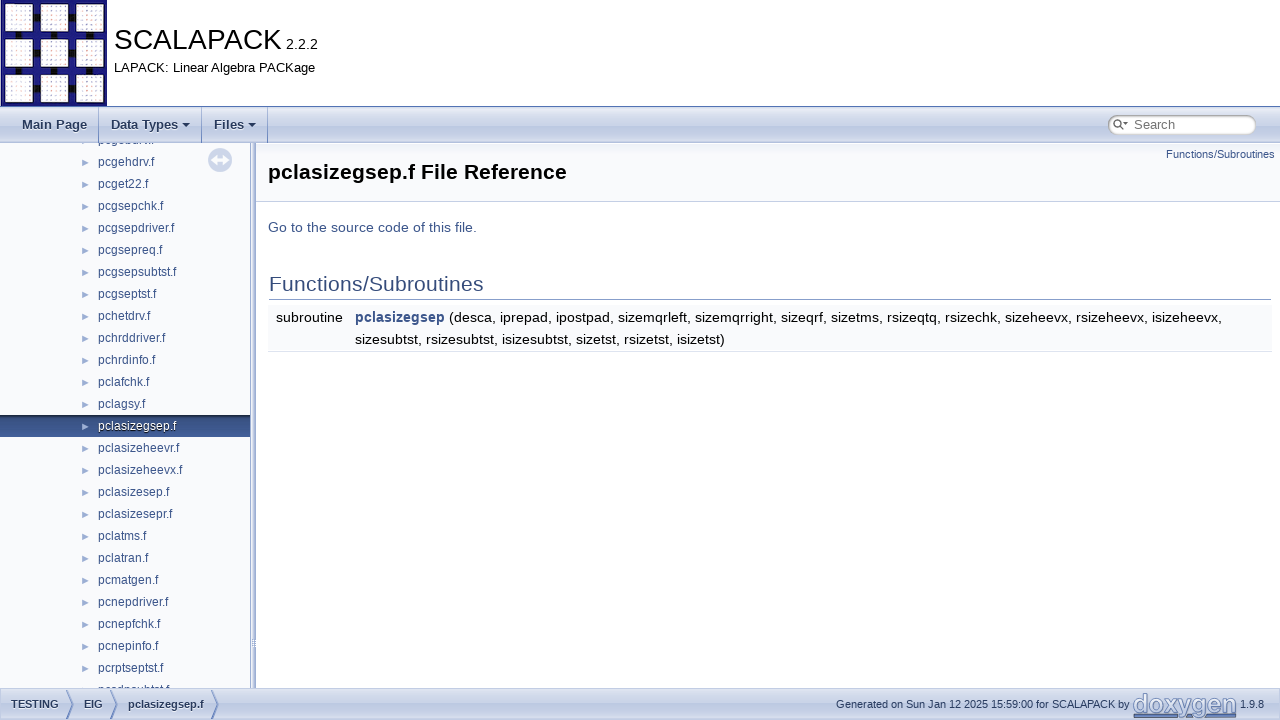

--- FILE ---
content_type: application/javascript
request_url: https://www.netlib.org/scalapack/explore-html/navtreedata.js
body_size: 4910
content:
/*
 @licstart  The following is the entire license notice for the JavaScript code in this file.

 The MIT License (MIT)

 Copyright (C) 1997-2020 by Dimitri van Heesch

 Permission is hereby granted, free of charge, to any person obtaining a copy of this software
 and associated documentation files (the "Software"), to deal in the Software without restriction,
 including without limitation the rights to use, copy, modify, merge, publish, distribute,
 sublicense, and/or sell copies of the Software, and to permit persons to whom the Software is
 furnished to do so, subject to the following conditions:

 The above copyright notice and this permission notice shall be included in all copies or
 substantial portions of the Software.

 THE SOFTWARE IS PROVIDED "AS IS", WITHOUT WARRANTY OF ANY KIND, EXPRESS OR IMPLIED, INCLUDING
 BUT NOT LIMITED TO THE WARRANTIES OF MERCHANTABILITY, FITNESS FOR A PARTICULAR PURPOSE AND
 NONINFRINGEMENT. IN NO EVENT SHALL THE AUTHORS OR COPYRIGHT HOLDERS BE LIABLE FOR ANY CLAIM,
 DAMAGES OR OTHER LIABILITY, WHETHER IN AN ACTION OF CONTRACT, TORT OR OTHERWISE, ARISING FROM,
 OUT OF OR IN CONNECTION WITH THE SOFTWARE OR THE USE OR OTHER DEALINGS IN THE SOFTWARE.

 @licend  The above is the entire license notice for the JavaScript code in this file
*/
var NAVTREE =
[
  [ "SCALAPACK", "index.html", [
    [ "Data Types", "annotated.html", [
      [ "Data Types List", "annotated.html", "annotated_dup" ],
      [ "Data Type Index", "classes.html", null ],
      [ "Data Fields", "functions.html", [
        [ "All", "functions.html", null ],
        [ "Variables", "functions_vars.html", null ]
      ] ]
    ] ],
    [ "Files", "files.html", [
      [ "File List", "files.html", "files_dup" ],
      [ "File Members", "globals.html", [
        [ "All", "globals.html", "globals_dup" ],
        [ "Functions/Subroutines", "globals_func.html", "globals_func" ],
        [ "Variables", "globals_vars.html", null ],
        [ "Typedefs", "globals_type.html", null ],
        [ "Macros", "globals_defs.html", "globals_defs" ]
      ] ]
    ] ]
  ] ]
];

var NAVTREEINDEX =
[
"annotated.html",
"d0/d71/pcblas1tst_8f_aa5027d96d0bfca75d5b3e0afbd24b793.html#aa5027d96d0bfca75d5b3e0afbd24b793",
"d0/df5/strmvt_8f.html",
"d1/d1a/_p_bpblas_8h_ac19069355d382441da72123d2517f03f.html#ac19069355d382441da72123d2517f03f",
"d1/d5e/_p_b___cptrmm_a_b_8c_aedb4a41753acbf6942316b9d8051e949.html#aedb4a41753acbf6942316b9d8051e949",
"d1/db1/pdrptseptst_8f_source.html",
"d2/d68/igebs2d___8c_source.html",
"d2/de8/psqrdriver_8f_a06bb1ddcec0b9e2b62e61414a0fa411b.html#a06bb1ddcec0b9e2b62e61414a0fa411b",
"d3/d6c/pdsyevr_8f_source.html",
"d4/d06/_p_b___c_v_mpack_8c_a5565514f3bc1d284e88694d9b5400b60.html#a5565514f3bc1d284e88694d9b5400b60",
"d4/d5d/pcgemrdrv_8c_a69dc1f8c661a7b2e8521a06791e47d4e.html#a69dc1f8c661a7b2e8521a06791e47d4e",
"d4/dad/pcgemr_8c_a87d71404e8679a595e0edc2627339485.html#a87d71404e8679a595e0edc2627339485",
"d5/d3f/pclsinfo_8f_source.html",
"d5/dbc/pztrmr_8c_afac9b7a1336c42b225096ffe54e6ab9e.html#afac9b7a1336c42b225096ffe54e6ab9e",
"d6/d01/_e_i_g_2pzmatgen_8f_a0c78d9f7b4cf76581c9a77fa2e58a674.html#a0c78d9f7b4cf76581c9a77fa2e58a674",
"d6/d8c/_bdef_8h_acda1c7d5b2b76fad4d0dbb89942c7525.html#acda1c7d5b2b76fad4d0dbb89942c7525",
"d7/d31/_p_b___cabort_8c_source.html",
"d7/d9a/pcptdriver_8f.html",
"d8/d50/pgemraux_8c_afecb1dfe8daa6ba2736501a0e31963db.html#afecb1dfe8daa6ba2736501a0e31963db",
"d9/d06/pdtrmm___8c_source.html",
"d9/da1/dlamov_8c_a587e21dda1f72be700a6206023ad681b.html#a587e21dda1f72be700a6206023ad681b",
"da/d28/_p_btools_8h_a0350b1bfe2e6dec97401efa3b658fe66.html#a0350b1bfe2e6dec97401efa3b658fe66",
"da/d28/_p_btools_8h_aba77cf1f4bde89e06769528fc6d35ab2.html#aba77cf1f4bde89e06769528fc6d35ab2",
"da/d4c/psblastst_8f_a8b38bb0b4d4336608d73053b1b50bd42.html#a8b38bb0b4d4336608d73053b1b50bd42",
"da/d92/_p_bblas_8h_a61499dbeb794f40aba4659414d3ec329.html#a61499dbeb794f40aba4659414d3ec329",
"da/db5/pigemr_8c_a8ea996ab6ff614449fe01ee82306b281.html#a8ea996ab6ff614449fe01ee82306b281",
"db/d70/pdgeqlf_8f_a533a6eb2ad32b74a36cd59ea4646d962.html#a533a6eb2ad32b74a36cd59ea4646d962",
"db/de8/_b_i___hyp_b_s_8c.html",
"dc/d62/pzlasizesepr_8f_a7508619605dabe31dc85dea213e3f317.html#a7508619605dabe31dc85dea213e3f317",
"dd/d0b/itrsd2d___8c_a5fefb3c51ee5449eac56220028d41e83.html#a5fefb3c51ee5449eac56220028d41e83",
"dd/da7/psgemr2_8c_a11a51c06606a66f2616b2e115fa97acf.html#a11a51c06606a66f2616b2e115fa97acf",
"dd/ddb/blacstest_8f_a9b535c81bf2b31c62724187657461293.html#a9b535c81bf2b31c62724187657461293",
"de/d4a/_b_i__svvamx_8c_aa984a51530a8637dc4be015ee70044b0.html#aa984a51530a8637dc4be015ee70044b0",
"de/da8/pmpim2_8f.html",
"df/d38/pzlange_8f_ac63952aa8633bf558144b5bb5fbb9cab.html#ac63952aa8633bf558144b5bb5fbb9cab",
"df/d96/pzrow2col_8f_source.html",
"df/dee/tools_8f_a8ddbb2526bcd5eb84122b17c8f5d87e6.html#a8ddbb2526bcd5eb84122b17c8f5d87e6"
];

var SYNCONMSG = 'click to disable panel synchronisation';
var SYNCOFFMSG = 'click to enable panel synchronisation';

--- FILE ---
content_type: application/javascript
request_url: https://www.netlib.org/scalapack/explore-html/d8/dd9/pclasizegsep_8f.js
body_size: 46
content:
var pclasizegsep_8f =
[
    [ "pclasizegsep", "d8/dd9/pclasizegsep_8f_a0b8dcf5ae53469caccbc07845daf6bb8.html#a0b8dcf5ae53469caccbc07845daf6bb8", null ]
];

--- FILE ---
content_type: application/javascript
request_url: https://www.netlib.org/scalapack/explore-html/dir_0426aa5cd18eb8574f107b32e286a348.js
body_size: 138
content:
var dir_0426aa5cd18eb8574f107b32e286a348 =
[
    [ "EIG", "dir_8672f53a1747e66cb46f8ddf31800d3c.html", "dir_8672f53a1747e66cb46f8ddf31800d3c" ],
    [ "LIN", "dir_48f30c8c7290e02ab87088782717b533.html", "dir_48f30c8c7290e02ab87088782717b533" ]
];

--- FILE ---
content_type: application/javascript
request_url: https://www.netlib.org/scalapack/explore-html/navtreeindex18.js
body_size: 17196
content:
var NAVTREEINDEX18 =
{
"d8/d50/pgemraux_8c_afecb1dfe8daa6ba2736501a0e31963db.html#afecb1dfe8daa6ba2736501a0e31963db":[1,0,3,0,8,10],
"d8/d50/pgemraux_8c_affd849cfbb0c3d018f7d863e82954f67.html#affd849cfbb0c3d018f7d863e82954f67":[1,0,3,0,8,46],
"d8/d50/pgemraux_8c_source.html":[1,0,3,0,8],
"d8/d50/pzlamr1d_8f.html":[1,0,4,576],
"d8/d50/pzlamr1d_8f_a784248f2dbed062f7ce3101d340adba4.html#a784248f2dbed062f7ce3101d340adba4":[1,0,4,576,0],
"d8/d50/pzlamr1d_8f_source.html":[1,0,4,576],
"d8/d51/_p_b___cainfog2l_8c.html":[1,0,2,0,1,1],
"d8/d51/_p_b___cainfog2l_8c_ac0fab5eb01d549da373132d8e4efd3ce.html#ac0fab5eb01d549da373132d8e4efd3ce":[1,0,2,0,1,1,0],
"d8/d51/_p_b___cainfog2l_8c_source.html":[1,0,2,0,1,1],
"d8/d58/psdttrf_8f.html":[1,0,4,359],
"d8/d58/psdttrf_8f_ac5b2984e1be8e1b9d66bae06f4fbc453.html#ac5b2984e1be8e1b9d66bae06f4fbc453":[1,0,4,359,0],
"d8/d58/psdttrf_8f_source.html":[1,0,4,359],
"d8/d59/_p_b___cplasca2_8c.html":[1,0,2,0,1,45],
"d8/d59/_p_b___cplasca2_8c_a5754d2340eb3b2e9d4d3325e841ef416.html#a5754d2340eb3b2e9d4d3325e841ef416":[1,0,2,0,1,45,0],
"d8/d59/_p_b___cplasca2_8c_source.html":[1,0,2,0,1,45],
"d8/d5b/dlar1va_8f.html":[1,0,4,26],
"d8/d5b/dlar1va_8f_aee2ef52c98574eb3723d9224951dff8b.html#aee2ef52c98574eb3723d9224951dff8b":[1,0,4,26,0],
"d8/d5b/dlar1va_8f_source.html":[1,0,4,26],
"d8/d5b/smmdda_8f.html":[1,0,2,0,2,61],
"d8/d5b/smmdda_8f_a91d3d92d0a65ba96a3e68fdfd782579c.html#a91d3d92d0a65ba96a3e68fdfd782579c":[1,0,2,0,2,61,0],
"d8/d5b/smmdda_8f_source.html":[1,0,2,0,2,61],
"d8/d5e/spttrsv_8f.html":[1,0,4,675],
"d8/d5e/spttrsv_8f_ad5e0011bd7f4f64960995fafaed41898.html#ad5e0011bd7f4f64960995fafaed41898":[1,0,4,675,0],
"d8/d5e/spttrsv_8f_source.html":[1,0,4,675],
"d8/d5f/_l_i_n_2pdmatgen_8f.html":[1,0,5,1,70],
"d8/d5f/_l_i_n_2pdmatgen_8f_a473c77a6efe1b067e261c260da852892.html#a473c77a6efe1b067e261c260da852892":[1,0,5,1,70,0],
"d8/d5f/_l_i_n_2pdmatgen_8f_source.html":[1,0,5,1,70],
"d8/d5f/pzpttrsv_8f.html":[1,0,4,626],
"d8/d5f/pzpttrsv_8f_a3fc180576c41c23c55ecb72864de1615.html#a3fc180576c41c23c55ecb72864de1615":[1,0,4,626,0],
"d8/d5f/pzpttrsv_8f_source.html":[1,0,4,626],
"d8/d69/pdgeequ_8f.html":[1,0,4,203],
"d8/d69/pdgeequ_8f_a39c2f25ef46bc27b80333e0c06dff670.html#a39c2f25ef46bc27b80333e0c06dff670":[1,0,4,203,0],
"d8/d69/pdgeequ_8f_source.html":[1,0,4,203],
"d8/d6a/_p_b___cpdot11_8c.html":[1,0,2,0,1,34],
"d8/d6a/_p_b___cpdot11_8c_a4b9c99cd6b323cc578d0ff1fccec07e1.html#a4b9c99cd6b323cc578d0ff1fccec07e1":[1,0,2,0,1,34,0],
"d8/d6a/_p_b___cpdot11_8c_source.html":[1,0,2,0,1,34],
"d8/d6f/pslamr1d_8f.html":[1,0,4,410],
"d8/d6f/pslamr1d_8f_a6ea9d1b31f5fc6c11f3a32c28191354d.html#a6ea9d1b31f5fc6c11f3a32c28191354d":[1,0,4,410,0],
"d8/d6f/pslamr1d_8f_source.html":[1,0,4,410],
"d8/d70/psgerq2_8f.html":[1,0,4,381],
"d8/d70/psgerq2_8f_af8aad7837ec94e7d6e6e0916e716f127.html#af8aad7837ec94e7d6e6e0916e716f127":[1,0,4,381,0],
"d8/d70/psgerq2_8f_source.html":[1,0,4,381],
"d8/d71/pcgebd2_8f.html":[1,0,4,58],
"d8/d71/pcgebd2_8f_a86a7642841bff18a0ce9dd718fe4e884.html#a86a7642841bff18a0ce9dd718fe4e884":[1,0,4,58,0],
"d8/d71/pcgebd2_8f_source.html":[1,0,4,58],
"d8/d75/pclasizesep_8f.html":[1,0,5,0,20],
"d8/d75/pclasizesep_8f_a1f8ea76037e204cbbcdcef3e3d42ee5d.html#a1f8ea76037e204cbbcdcef3e3d42ee5d":[1,0,5,0,20,0],
"d8/d75/pclasizesep_8f_source.html":[1,0,5,0,20],
"d8/d77/pzgbdriver_8f.html":[1,0,5,1,138],
"d8/d77/pzgbdriver_8f_a8fbd63622ac704a2a03293224c1fec84.html#a8fbd63622ac704a2a03293224c1fec84":[1,0,5,1,138,0],
"d8/d77/pzgbdriver_8f_source.html":[1,0,5,1,138],
"d8/d78/pcqrdriver_8f.html":[1,0,5,1,36],
"d8/d78/pcqrdriver_8f_a5288680dbd6e6dffca9d6e326a949caf.html#a5288680dbd6e6dffca9d6e326a949caf":[1,0,5,1,36,0],
"d8/d78/pcqrdriver_8f_ac47e4cf31939f1fe773ebd3261096fd2.html#ac47e4cf31939f1fe773ebd3261096fd2":[1,0,5,1,36,1],
"d8/d78/pcqrdriver_8f_source.html":[1,0,5,1,36],
"d8/d78/psblastim_8f.html":[1,0,2,2,12],
"d8/d78/psblastim_8f_a315a58eb5596eacf039dc7043cbfe2f4.html#a315a58eb5596eacf039dc7043cbfe2f4":[1,0,2,2,12,1],
"d8/d78/psblastim_8f_a80a40758ef6ea9b7610e949ddb897ca7.html#a80a40758ef6ea9b7610e949ddb897ca7":[1,0,2,2,12,4],
"d8/d78/psblastim_8f_a81fa4f354079249096767097ad52fb0d.html#a81fa4f354079249096767097ad52fb0d":[1,0,2,2,12,5],
"d8/d78/psblastim_8f_a84031709b65d43a10f5a8b8f77d91e64.html#a84031709b65d43a10f5a8b8f77d91e64":[1,0,2,2,12,6],
"d8/d78/psblastim_8f_a9f0651c19cbb8704561e62d495352484.html#a9f0651c19cbb8704561e62d495352484":[1,0,2,2,12,2],
"d8/d78/psblastim_8f_abb3449c925582f689f260b69a26273ed.html#abb3449c925582f689f260b69a26273ed":[1,0,2,2,12,0],
"d8/d78/psblastim_8f_af3dc6c849d2110cc4631813d2c8a2926.html#af3dc6c849d2110cc4631813d2c8a2926":[1,0,2,2,12,3],
"d8/d78/psblastim_8f_source.html":[1,0,2,2,12],
"d8/d79/_b_i__svvamn2_8c.html":[1,0,0,1,68],
"d8/d79/_b_i__svvamn2_8c_a14fb4d161051957ace6cfff43dba2a93.html#a14fb4d161051957ace6cfff43dba2a93":[1,0,0,1,68,0],
"d8/d79/_b_i__svvamn2_8c_source.html":[1,0,0,1,68],
"d8/d79/pdasum___8c.html":[1,0,2,0,42],
"d8/d79/pdasum___8c_ac9b8da3720fd86187be9bad9b04dd021.html#ac9b8da3720fd86187be9bad9b04dd021":[1,0,2,0,42,0],
"d8/d79/pdasum___8c_source.html":[1,0,2,0,42],
"d8/d7c/itrrv2d___8c.html":[1,0,0,1,138],
"d8/d7c/itrrv2d___8c_adb932785e36b3131417c0f2e0ec19125.html#adb932785e36b3131417c0f2e0ec19125":[1,0,0,1,138,0],
"d8/d7c/itrrv2d___8c_source.html":[1,0,0,1,138],
"d8/d7c/pcgeql2_8f.html":[1,0,4,67],
"d8/d7c/pcgeql2_8f_ac256a2dae810528f8f5e98811182b1aa.html#ac256a2dae810528f8f5e98811182b1aa":[1,0,4,67,0],
"d8/d7c/pcgeql2_8f_source.html":[1,0,4,67],
"d8/d7e/psswap___8c.html":[1,0,2,0,87],
"d8/d7e/psswap___8c_a16dddee94b98ea5a5e857327f1a69c01.html#a16dddee94b98ea5a5e857327f1a69c01":[1,0,2,0,87,0],
"d8/d7e/psswap___8c_source.html":[1,0,2,0,87],
"d8/d7f/_b_i___blacs_err_8c.html":[1,0,0,1,7],
"d8/d7f/_b_i___blacs_err_8c_a0f995702bf7be329d633f5439fa989ca.html#a0f995702bf7be329d633f5439fa989ca":[1,0,0,1,7,0],
"d8/d7f/_b_i___blacs_err_8c_source.html":[1,0,0,1,7],
"d8/d83/pzgesvx_8f.html":[1,0,4,547],
"d8/d83/pzgesvx_8f_a7158aed7a2a4360d5d46f9ea7a9d5ca6.html#a7158aed7a2a4360d5d46f9ea7a9d5ca6":[1,0,4,547,0],
"d8/d83/pzgesvx_8f_source.html":[1,0,4,547],
"d8/d84/pdpblaschk_8f.html":[1,0,5,1,73],
"d8/d84/pdpblaschk_8f_a19f037230e0407ae970e6caa46110df5.html#a19f037230e0407ae970e6caa46110df5":[1,0,5,1,73,0],
"d8/d84/pdpblaschk_8f_source.html":[1,0,5,1,73],
"d8/d85/_b_i__s_m_p_i__amx2_8c.html":[1,0,0,1,60],
"d8/d85/_b_i__s_m_p_i__amx2_8c_ac6bcab8b7a09c6b01ab81effb5ecd01b.html#ac6bcab8b7a09c6b01ab81effb5ecd01b":[1,0,0,1,60,0],
"d8/d85/_b_i__s_m_p_i__amx2_8c_source.html":[1,0,0,1,60],
"d8/d86/dagemv_8f.html":[1,0,2,0,2,25],
"d8/d86/dagemv_8f_a9f95dec4665b743a8e2c14ba446fd261.html#a9f95dec4665b743a8e2c14ba446fd261":[1,0,2,0,2,25,0],
"d8/d86/dagemv_8f_source.html":[1,0,2,0,2,25],
"d8/d86/pztzrzf_8f.html":[1,0,4,635],
"d8/d86/pztzrzf_8f_afe2c9ce3b53d5aa723f27ee5307f4f9f.html#afe2c9ce3b53d5aa723f27ee5307f4f9f":[1,0,4,635,0],
"d8/d86/pztzrzf_8f_source.html":[1,0,4,635],
"d8/d8b/pzgeqr2_8f.html":[1,0,4,540],
"d8/d8b/pzgeqr2_8f_acee6ffc86b14be743161fd842d6eec81.html#acee6ffc86b14be743161fd842d6eec81":[1,0,4,540,0],
"d8/d8b/pzgeqr2_8f_source.html":[1,0,4,540],
"d8/d8d/psstein_8f.html":[1,0,4,491],
"d8/d8d/psstein_8f_a8e3b6b1c6e1ad8fa3709f039abfea323.html#a8e3b6b1c6e1ad8fa3709f039abfea323":[1,0,4,491,0],
"d8/d8d/psstein_8f_source.html":[1,0,4,491],
"d8/d8d/pzlasizegsep_8f.html":[1,0,5,0,165],
"d8/d8d/pzlasizegsep_8f_a8237e8f4bb598626f59692f89133afd4.html#a8237e8f4bb598626f59692f89133afd4":[1,0,5,0,165,0],
"d8/d8d/pzlasizegsep_8f_source.html":[1,0,5,0,165],
"d8/d8e/psptdriver_8f.html":[1,0,5,1,120],
"d8/d8e/psptdriver_8f_a0c3c33103305a0dc0fba31c1c1c6ea72.html#a0c3c33103305a0dc0fba31c1c1c6ea72":[1,0,5,1,120,0],
"d8/d8e/psptdriver_8f_source.html":[1,0,5,1,120],
"d8/d94/_e_i_g_2pslafchk_8f.html":[1,0,5,0,109],
"d8/d94/_e_i_g_2pslafchk_8f_af09a2c3d2379fe1dacaab1d0a8fb42ec.html#af09a2c3d2379fe1dacaab1d0a8fb42ec":[1,0,5,0,109,0],
"d8/d94/_e_i_g_2pslafchk_8f_source.html":[1,0,5,0,109],
"d8/d96/psatrmv___8c.html":[1,0,2,0,75],
"d8/d96/psatrmv___8c_a1e9fa6d9ccdde6b2260df9b75cddf5c2.html#a1e9fa6d9ccdde6b2260df9b75cddf5c2":[1,0,2,0,75,0],
"d8/d96/psatrmv___8c_source.html":[1,0,2,0,75],
"d8/d97/pcseprdriver_8f.html":[1,0,5,0,33],
"d8/d97/pcseprdriver_8f_a266af157fdc688cc659573513f221eac.html#a266af157fdc688cc659573513f221eac":[1,0,5,0,33,0],
"d8/d97/pcseprdriver_8f_source.html":[1,0,5,0,33],
"d8/d99/pbztran_8f.html":[1,0,2,0,0,22],
"d8/d99/pbztran_8f_a0ec621f0ac12b7c700843aa6ddd3f328.html#a0ec621f0ac12b7c700843aa6ddd3f328":[1,0,2,0,0,22,0],
"d8/d99/pbztran_8f_a175b6d18424763b2f2c915d82e5bd357.html#a175b6d18424763b2f2c915d82e5bd357":[1,0,2,0,0,22,2],
"d8/d99/pbztran_8f_a668de3cb31fab262a0087c047b9ce155.html#a668de3cb31fab262a0087c047b9ce155":[1,0,2,0,0,22,3],
"d8/d99/pbztran_8f_a921728296b54377fb95fac1d4bdb272f.html#a921728296b54377fb95fac1d4bdb272f":[1,0,2,0,0,22,1],
"d8/d99/pbztran_8f_source.html":[1,0,2,0,0,22],
"d8/d99/pcgseptst_8f.html":[1,0,5,0,11],
"d8/d99/pcgseptst_8f_a21d6e98231a55ceb742c9893297f430e.html#a21d6e98231a55ceb742c9893297f430e":[1,0,5,0,11,0],
"d8/d99/pcgseptst_8f_source.html":[1,0,5,0,11],
"d8/d9b/pdlaset_8f.html":[1,0,4,271],
"d8/d9b/pdlaset_8f_a934d42a8765555940dc2d2353b714ff9.html#a934d42a8765555940dc2d2353b714ff9":[1,0,4,271,0],
"d8/d9b/pdlaset_8f_source.html":[1,0,4,271],
"d8/da2/cgamx2d___8c.html":[1,0,0,1,105],
"d8/da2/cgamx2d___8c_af4391df6e22d4fc52d45e7c13fe2a992.html#af4391df6e22d4fc52d45e7c13fe2a992":[1,0,0,1,105,0],
"d8/da2/cgamx2d___8c_source.html":[1,0,0,1,105],
"d8/da2/zmmddact_8f.html":[1,0,2,0,2,84],
"d8/da2/zmmddact_8f_adba2b668c910e98de1440b41a79faa50.html#adba2b668c910e98de1440b41a79faa50":[1,0,2,0,2,84,0],
"d8/da2/zmmddact_8f_source.html":[1,0,2,0,2,84],
"d8/da3/pbctrsrt_8f.html":[1,0,2,0,0,4],
"d8/da3/pbctrsrt_8f_a5234af3b9bd54d54aa325be6da915851.html#a5234af3b9bd54d54aa325be6da915851":[1,0,2,0,0,4,0],
"d8/da3/pbctrsrt_8f_source.html":[1,0,2,0,0,4],
"d8/da3/zdttrf_8f.html":[1,0,4,685],
"d8/da3/zdttrf_8f_aa94ae7a03fa761f0966ba79964643eda.html#aa94ae7a03fa761f0966ba79964643eda":[1,0,4,685,0],
"d8/da3/zdttrf_8f_source.html":[1,0,4,685],
"d8/da6/pdorm2l_8f.html":[1,0,4,291],
"d8/da6/pdorm2l_8f_a9ceec011594cfcb215c1d58658f5275b.html#a9ceec011594cfcb215c1d58658f5275b":[1,0,4,291,0],
"d8/da6/pdorm2l_8f_source.html":[1,0,4,291],
"d8/da6/pztrddriver_8f.html":[1,0,5,0,188],
"d8/da6/pztrddriver_8f_acce14f3ab8dad86cf4d0634537b0266b.html#acce14f3ab8dad86cf4d0634537b0266b":[1,0,5,0,188,0],
"d8/da6/pztrddriver_8f_source.html":[1,0,5,0,188],
"d8/da9/_p_b___cnpreroc_8c.html":[1,0,2,0,1,27],
"d8/da9/_p_b___cnpreroc_8c_ae232cb3d69c21e6333ef5225601e8cc7.html#ae232cb3d69c21e6333ef5225601e8cc7":[1,0,2,0,1,27,0],
"d8/da9/_p_b___cnpreroc_8c_source.html":[1,0,2,0,1,27],
"d8/dae/pzlagsy_8f.html":[1,0,5,0,164],
"d8/dae/pzlagsy_8f_a670229d5ae0f3c57a6df4445208977df.html#a670229d5ae0f3c57a6df4445208977df":[1,0,5,0,164,0],
"d8/dae/pzlagsy_8f_source.html":[1,0,5,0,164],
"d8/db0/pdtrsen_8f.html":[1,0,4,341],
"d8/db0/pdtrsen_8f_ab00f456ca95195985a60b399fd3b735f.html#ab00f456ca95195985a60b399fd3b735f":[1,0,4,341,0],
"d8/db0/pdtrsen_8f_source.html":[1,0,4,341],
"d8/db3/_b_i___blacs_abort_8c.html":[1,0,0,1,6],
"d8/db3/_b_i___blacs_abort_8c_a5538dff264189bdd0048d457059c360d.html#a5538dff264189bdd0048d457059c360d":[1,0,0,1,6,0],
"d8/db3/_b_i___blacs_abort_8c_source.html":[1,0,0,1,6],
"d8/db3/pdlaschk_8f.html":[1,0,5,1,63],
"d8/db3/pdlaschk_8f_acedcbbab228d0db05e92944cfe0ec046.html#acedcbbab228d0db05e92944cfe0ec046":[1,0,5,1,63,0],
"d8/db3/pdlaschk_8f_source.html":[1,0,5,1,63],
"d8/db6/dmmddac_8f.html":[1,0,2,0,2,34],
"d8/db6/dmmddac_8f_a6d55f01559baa97938e7bd664e858c7f.html#a6d55f01559baa97938e7bd664e858c7f":[1,0,2,0,2,34,0],
"d8/db6/dmmddac_8f_source.html":[1,0,2,0,2,34],
"d8/db6/pdlatra_8f.html":[1,0,4,276],
"d8/db6/pdlatra_8f_aed993ca9e34ed6f28d05384e3a0f3b5e.html#aed993ca9e34ed6f28d05384e3a0f3b5e":[1,0,4,276,0],
"d8/db6/pdlatra_8f_source.html":[1,0,4,276],
"d8/db7/pdgeqlrv_8f.html":[1,0,5,1,55],
"d8/db7/pdgeqlrv_8f_adba38263eb81f362c40d39c861d754c4.html#adba38263eb81f362c40d39c861d754c4":[1,0,5,1,55,0],
"d8/db7/pdgeqlrv_8f_source.html":[1,0,5,1,55],
"d8/db9/psgehd2_8f.html":[1,0,4,370],
"d8/db9/psgehd2_8f_a4e4a8842b7e2ad1c2fe86c06989084b8.html#a4e4a8842b7e2ad1c2fe86c06989084b8":[1,0,4,370,0],
"d8/db9/psgehd2_8f_source.html":[1,0,4,370],
"d8/dba/pdchekpad_8f.html":[1,0,6,39],
"d8/dba/pdchekpad_8f_ac41fdccdba5e6d5e1352ee6dafbf4a03.html#ac41fdccdba5e6d5e1352ee6dafbf4a03":[1,0,6,39,0],
"d8/dba/pdchekpad_8f_source.html":[1,0,6,39],
"d8/dbe/pssvddriver_8f.html":[1,0,5,0,142],
"d8/dbe/pssvddriver_8f_ad7a7fcff1a1cfde9c89a645ac0278482.html#ad7a7fcff1a1cfde9c89a645ac0278482":[1,0,5,0,142,0],
"d8/dbe/pssvddriver_8f_source.html":[1,0,5,0,142],
"d8/dc1/pcseptst_8f.html":[1,0,5,0,39],
"d8/dc1/pcseptst_8f_a71fdff18c3e54ad958a2f376a3c30440.html#a71fdff18c3e54ad958a2f376a3c30440":[1,0,5,0,39,0],
"d8/dc1/pcseptst_8f_source.html":[1,0,5,0,39],
"d8/dc1/pdelset_8f.html":[1,0,6,42],
"d8/dc1/pdelset_8f_a04f1493b1f7493d5360bb6888110b925.html#a04f1493b1f7493d5360bb6888110b925":[1,0,6,42,0],
"d8/dc1/pdelset_8f_source.html":[1,0,6,42],
"d8/dc2/dmmdda_8f.html":[1,0,2,0,2,33],
"d8/dc2/dmmdda_8f_ae2a72cfb7e93560e7bcb800d92e56f3e.html#ae2a72cfb7e93560e7bcb800d92e56f3e":[1,0,2,0,2,33,0],
"d8/dc2/dmmdda_8f_source.html":[1,0,2,0,2,33],
"d8/dc2/pdlatrd_8f.html":[1,0,4,277],
"d8/dc2/pdlatrd_8f_a02534160597c79fa107c9b9368dc8b6d.html#a02534160597c79fa107c9b9368dc8b6d":[1,0,4,277,0],
"d8/dc2/pdlatrd_8f_source.html":[1,0,4,277],
"d8/dc3/pclasizeheevx_8f.html":[1,0,5,0,19],
"d8/dc3/pclasizeheevx_8f_a39f1f9f80c9bdb737545ef1ed7553790.html#a39f1f9f80c9bdb737545ef1ed7553790":[1,0,5,0,19,0],
"d8/dc3/pclasizeheevx_8f_source.html":[1,0,5,0,19],
"d8/dc5/pzdotc_8c.html":[1,0,4,518],
"d8/dc5/pzdotc_8c_aaddd4528b65717b67857fe4b60af931d.html#aaddd4528b65717b67857fe4b60af931d":[1,0,4,518,0],
"d8/dc5/pzdotc_8c_source.html":[1,0,4,518],
"d8/dc7/dtrmvt_8f.html":[1,0,4,42],
"d8/dc7/dtrmvt_8f_a956103667cc9675de3e21ec11670fac3.html#a956103667cc9675de3e21ec11670fac3":[1,0,4,42,0],
"d8/dc7/dtrmvt_8f_source.html":[1,0,4,42],
"d8/dcd/slarot_8f.html":[1,0,6,0,20],
"d8/dcd/slarot_8f_aff71222bc71cd7394a5b7e531ed6f6c6.html#aff71222bc71cd7394a5b7e531ed6f6c6":[1,0,6,0,20,0],
"d8/dcd/slarot_8f_source.html":[1,0,6,0,20],
"d8/dce/pcgehd2_8f.html":[1,0,4,62],
"d8/dce/pcgehd2_8f_a3f6fd19f00171e63418dc3eb5bcc97d0.html#a3f6fd19f00171e63418dc3eb5bcc97d0":[1,0,4,62,0],
"d8/dce/pcgehd2_8f_source.html":[1,0,4,62],
"d8/dd9/pclasizegsep_8f.html":[1,0,5,0,17],
"d8/dd9/pclasizegsep_8f_a0b8dcf5ae53469caccbc07845daf6bb8.html#a0b8dcf5ae53469caccbc07845daf6bb8":[1,0,5,0,17,0],
"d8/dd9/pclasizegsep_8f_source.html":[1,0,5,0,17],
"d8/dda/cgamn2d___8c.html":[1,0,0,1,104],
"d8/dda/cgamn2d___8c_ae484a4ed523e78ae993d7c90b9bc0802.html#ae484a4ed523e78ae993d7c90b9bc0802":[1,0,0,1,104,0],
"d8/dda/cgamn2d___8c_source.html":[1,0,0,1,104],
"d8/ded/_b_i__cvvamn2_8c.html":[1,0,0,1,17],
"d8/ded/_b_i__cvvamn2_8c_acc808349ef2057e86c55be66ea0aefde.html#acc808349ef2057e86c55be66ea0aefde":[1,0,0,1,17,0],
"d8/ded/_b_i__cvvamn2_8c_source.html":[1,0,0,1,17],
"d8/ded/pdttrdtester_8f.html":[1,0,5,0,94],
"d8/ded/pdttrdtester_8f_a292ca5eb105d9ddfe6e21c67dac83f83.html#a292ca5eb105d9ddfe6e21c67dac83f83":[1,0,5,0,94,0],
"d8/ded/pdttrdtester_8f_source.html":[1,0,5,0,94],
"d8/df0/pscsum1_8f.html":[1,0,4,353],
"d8/df0/pscsum1_8f_a0aaa4bc732a30275eb9409cc9219ab94.html#a0aaa4bc732a30275eb9409cc9219ab94":[1,0,4,353,0],
"d8/df0/pscsum1_8f_source.html":[1,0,4,353],
"d8/df5/_b_i__dvvamn_8c.html":[1,0,0,1,27],
"d8/df5/_b_i__dvvamn_8c_ad4fcf31d68b12414f3e45224b48f3466.html#ad4fcf31d68b12414f3e45224b48f3466":[1,0,0,1,27,0],
"d8/df5/_b_i__dvvamn_8c_source.html":[1,0,0,1,27],
"d8/df8/pilaver_8f.html":[1,0,4,348],
"d8/df8/pilaver_8f_a7a24a6add38b6845cd4ce474861a08de.html#a7a24a6add38b6845cd4ce474861a08de":[1,0,4,348,0],
"d8/df8/pilaver_8f_source.html":[1,0,4,348],
"d8/dfa/pspotri_8f.html":[1,0,4,481],
"d8/dfa/pspotri_8f_aea251be0d8d5f76e6006974841f093fe.html#aea251be0d8d5f76e6006974841f093fe":[1,0,4,481,0],
"d8/dfa/pspotri_8f_source.html":[1,0,4,481],
"d8/dfb/pstrmm___8c.html":[1,0,2,0,96],
"d8/dfb/pstrmm___8c_a6a1481b63df9c09484bd15d73ad9f480.html#a6a1481b63df9c09484bd15d73ad9f480":[1,0,2,0,96,0],
"d8/dfb/pstrmm___8c_source.html":[1,0,2,0,96],
"d8/dfb/pzmatadd_8f.html":[1,0,6,81],
"d8/dfb/pzmatadd_8f_a68f6051271b232081fb06914a6e6f8eb.html#a68f6051271b232081fb06914a6e6f8eb":[1,0,6,81,0],
"d8/dfb/pzmatadd_8f_source.html":[1,0,6,81],
"d8/dff/pcblas2tim_8f.html":[1,0,2,2,2],
"d8/dff/pcblas2tim_8f_a03146eaa4cf324040b3d4abb3c07b82c.html#a03146eaa4cf324040b3d4abb3c07b82c":[1,0,2,2,2,1],
"d8/dff/pcblas2tim_8f_ad3556e5247ef203a14c41c37f438a6aa.html#ad3556e5247ef203a14c41c37f438a6aa":[1,0,2,2,2,0],
"d8/dff/pcblas2tim_8f_source.html":[1,0,2,2,2],
"d9/d02/pslatra_8f.html":[1,0,4,442],
"d9/d02/pslatra_8f_aca0f0dc73640b758bcf5c7f9e79fe9b0.html#aca0f0dc73640b758bcf5c7f9e79fe9b0":[1,0,4,442,0],
"d9/d02/pslatra_8f_source.html":[1,0,4,442],
"d9/d05/pdsyr2k___8c.html":[1,0,2,0,58],
"d9/d05/pdsyr2k___8c_af270d4a761f51b1f1a42afa596c4931b.html#af270d4a761f51b1f1a42afa596c4931b":[1,0,2,0,58,0],
"d9/d05/pdsyr2k___8c_source.html":[1,0,2,0,58],
"d9/d06/pdtrmm___8c.html":[1,0,2,0,63],
"d9/d06/pdtrmm___8c_a33fd62c6a820d826b4f3550d7490ee68.html#a33fd62c6a820d826b4f3550d7490ee68":[1,0,2,0,63,0]
};


--- FILE ---
content_type: application/javascript
request_url: https://www.netlib.org/scalapack/explore-html/dir_8672f53a1747e66cb46f8ddf31800d3c.js
body_size: 14769
content:
var dir_8672f53a1747e66cb46f8ddf31800d3c =
[
    [ "pcbrddriver.f", "db/d74/pcbrddriver_8f.html", "db/d74/pcbrddriver_8f" ],
    [ "pcbrdinfo.f", "d5/d3a/pcbrdinfo_8f.html", "d5/d3a/pcbrdinfo_8f" ],
    [ "pcevcdriver.f", "da/d3c/pcevcdriver_8f.html", "da/d3c/pcevcdriver_8f" ],
    [ "pcevcinfo.f", "d6/d18/pcevcinfo_8f.html", "d6/d18/pcevcinfo_8f" ],
    [ "pcgebdrv.f", "d7/d29/pcgebdrv_8f.html", "d7/d29/pcgebdrv_8f" ],
    [ "pcgehdrv.f", "da/d46/pcgehdrv_8f.html", "da/d46/pcgehdrv_8f" ],
    [ "pcget22.f", "d9/d97/pcget22_8f.html", "d9/d97/pcget22_8f" ],
    [ "pcgsepchk.f", "dd/d65/pcgsepchk_8f.html", "dd/d65/pcgsepchk_8f" ],
    [ "pcgsepdriver.f", "d1/dd3/pcgsepdriver_8f.html", "d1/dd3/pcgsepdriver_8f" ],
    [ "pcgsepreq.f", "da/d90/pcgsepreq_8f.html", "da/d90/pcgsepreq_8f" ],
    [ "pcgsepsubtst.f", "d7/d4a/pcgsepsubtst_8f.html", "d7/d4a/pcgsepsubtst_8f" ],
    [ "pcgseptst.f", "d8/d99/pcgseptst_8f.html", "d8/d99/pcgseptst_8f" ],
    [ "pchetdrv.f", "da/d8e/pchetdrv_8f.html", "da/d8e/pchetdrv_8f" ],
    [ "pchrddriver.f", "d0/d0b/pchrddriver_8f.html", "d0/d0b/pchrddriver_8f" ],
    [ "pchrdinfo.f", "d5/d82/pchrdinfo_8f.html", "d5/d82/pchrdinfo_8f" ],
    [ "pclafchk.f", "d4/d8b/_e_i_g_2pclafchk_8f.html", "d4/d8b/_e_i_g_2pclafchk_8f" ],
    [ "pclagsy.f", "d2/dfd/pclagsy_8f.html", "d2/dfd/pclagsy_8f" ],
    [ "pclasizegsep.f", "d8/dd9/pclasizegsep_8f.html", "d8/dd9/pclasizegsep_8f" ],
    [ "pclasizeheevr.f", "d6/d73/pclasizeheevr_8f.html", "d6/d73/pclasizeheevr_8f" ],
    [ "pclasizeheevx.f", "d8/dc3/pclasizeheevx_8f.html", "d8/dc3/pclasizeheevx_8f" ],
    [ "pclasizesep.f", "d8/d75/pclasizesep_8f.html", "d8/d75/pclasizesep_8f" ],
    [ "pclasizesepr.f", "d6/d2f/pclasizesepr_8f.html", "d6/d2f/pclasizesepr_8f" ],
    [ "pclatms.f", "dc/d62/pclatms_8f.html", "dc/d62/pclatms_8f" ],
    [ "pclatran.f", "d8/d03/pclatran_8f.html", "d8/d03/pclatran_8f" ],
    [ "pcmatgen.f", "dd/d6d/_e_i_g_2pcmatgen_8f.html", "dd/d6d/_e_i_g_2pcmatgen_8f" ],
    [ "pcnepdriver.f", "de/df7/pcnepdriver_8f.html", "de/df7/pcnepdriver_8f" ],
    [ "pcnepfchk.f", "d0/dab/pcnepfchk_8f.html", "d0/dab/pcnepfchk_8f" ],
    [ "pcnepinfo.f", "d0/d0f/pcnepinfo_8f.html", "d0/d0f/pcnepinfo_8f" ],
    [ "pcrptseptst.f", "df/d3b/pcrptseptst_8f.html", "df/d3b/pcrptseptst_8f" ],
    [ "pcsdpsubtst.f", "d7/d01/pcsdpsubtst_8f.html", "d7/d01/pcsdpsubtst_8f" ],
    [ "pcsepchk.f", "db/db0/pcsepchk_8f.html", "db/db0/pcsepchk_8f" ],
    [ "pcsepdriver.f", "da/d9f/pcsepdriver_8f.html", "da/d9f/pcsepdriver_8f" ],
    [ "pcsepqtq.f", "d5/d38/pcsepqtq_8f.html", "d5/d38/pcsepqtq_8f" ],
    [ "pcseprdriver.f", "d8/d97/pcseprdriver_8f.html", "d8/d97/pcseprdriver_8f" ],
    [ "pcsepreq.f", "da/d9b/pcsepreq_8f.html", "da/d9b/pcsepreq_8f" ],
    [ "pcseprreq.f", "d9/d6f/pcseprreq_8f.html", "d9/d6f/pcseprreq_8f" ],
    [ "pcseprsubtst.f", "d0/d82/pcseprsubtst_8f.html", "d0/d82/pcseprsubtst_8f" ],
    [ "pcseprtst.f", "de/d84/pcseprtst_8f.html", "de/d84/pcseprtst_8f" ],
    [ "pcsepsubtst.f", "df/dff/pcsepsubtst_8f.html", "df/dff/pcsepsubtst_8f" ],
    [ "pcseptst.f", "d8/dc1/pcseptst_8f.html", "d8/dc1/pcseptst_8f" ],
    [ "pctrddriver.f", "db/d2c/pctrddriver_8f.html", "db/d2c/pctrddriver_8f" ],
    [ "pctrdinfo.f", "d4/dc9/pctrdinfo_8f.html", "d4/dc9/pctrdinfo_8f" ],
    [ "pcttrdtester.f", "da/da2/pcttrdtester_8f.html", "da/da2/pcttrdtester_8f" ],
    [ "pdbrddriver.f", "da/dbf/pdbrddriver_8f.html", "da/dbf/pdbrddriver_8f" ],
    [ "pdbrdinfo.f", "d6/d3d/pdbrdinfo_8f.html", "d6/d3d/pdbrdinfo_8f" ],
    [ "pdgebdrv.f", "d7/d5c/pdgebdrv_8f.html", "d7/d5c/pdgebdrv_8f" ],
    [ "pdgehdrv.f", "df/d26/pdgehdrv_8f.html", "df/d26/pdgehdrv_8f" ],
    [ "pdgrptseptst.f", "de/d84/pdgrptseptst_8f.html", "de/d84/pdgrptseptst_8f" ],
    [ "pdgsepchk.f", "d1/db6/pdgsepchk_8f.html", "d1/db6/pdgsepchk_8f" ],
    [ "pdgsepdriver.f", "de/d41/pdgsepdriver_8f.html", "de/d41/pdgsepdriver_8f" ],
    [ "pdgsepreq.f", "dc/d94/pdgsepreq_8f.html", "dc/d94/pdgsepreq_8f" ],
    [ "pdgsepsubtst.f", "de/ddf/pdgsepsubtst_8f.html", "de/ddf/pdgsepsubtst_8f" ],
    [ "pdgseptst.f", "d1/d41/pdgseptst_8f.html", "d1/d41/pdgseptst_8f" ],
    [ "pdhrddriver.f", "df/d8e/pdhrddriver_8f.html", "df/d8e/pdhrddriver_8f" ],
    [ "pdhrdinfo.f", "d0/d1a/pdhrdinfo_8f.html", "d0/d1a/pdhrdinfo_8f" ],
    [ "pdhseqrdriver.f", "dd/d18/pdhseqrdriver_8f.html", "dd/d18/pdhseqrdriver_8f" ],
    [ "pdlafchk.f", "d7/d0e/_e_i_g_2pdlafchk_8f.html", "d7/d0e/_e_i_g_2pdlafchk_8f" ],
    [ "pdlagge.f", "d7/da2/pdlagge_8f.html", "d7/da2/pdlagge_8f" ],
    [ "pdlagsy.f", "df/dd4/pdlagsy_8f.html", "df/dd4/pdlagsy_8f" ],
    [ "pdlasizegsep.f", "dd/ddf/pdlasizegsep_8f.html", "dd/ddf/pdlasizegsep_8f" ],
    [ "pdlasizesep.f", "dc/d3e/pdlasizesep_8f.html", "dc/d3e/pdlasizesep_8f" ],
    [ "pdlasizesepr.f", "d9/d7d/pdlasizesepr_8f.html", "d9/d7d/pdlasizesepr_8f" ],
    [ "pdlasizesqp.f", "d9/de7/pdlasizesqp_8f.html", "d9/de7/pdlasizesqp_8f" ],
    [ "pdlasizesyev.f", "d5/db0/pdlasizesyev_8f.html", "d5/db0/pdlasizesyev_8f" ],
    [ "pdlasizesyevr.f", "df/dae/pdlasizesyevr_8f.html", "df/dae/pdlasizesyevr_8f" ],
    [ "pdlasizesyevx.f", "df/d65/pdlasizesyevx_8f.html", "df/d65/pdlasizesyevx_8f" ],
    [ "pdlatms.f", "d5/d43/pdlatms_8f.html", "d5/d43/pdlatms_8f" ],
    [ "pdlatran.f", "da/ded/pdlatran_8f.html", "da/ded/pdlatran_8f" ],
    [ "pdmatgen.f", "d2/d66/_e_i_g_2pdmatgen_8f.html", "d2/d66/_e_i_g_2pdmatgen_8f" ],
    [ "pdmatgen2.f", "dd/d85/pdmatgen2_8f.html", "dd/d85/pdmatgen2_8f" ],
    [ "pdnepdriver.f", "dd/d41/pdnepdriver_8f.html", "dd/d41/pdnepdriver_8f" ],
    [ "pdnepfchk.f", "d2/d1a/pdnepfchk_8f.html", "d2/d1a/pdnepfchk_8f" ],
    [ "pdnepinfo.f", "dd/d3b/pdnepinfo_8f.html", "dd/d3b/pdnepinfo_8f" ],
    [ "pdrptseptst.f", "d1/db1/pdrptseptst_8f.html", "d1/db1/pdrptseptst_8f" ],
    [ "pdsdpsubtst.f", "d0/de5/pdsdpsubtst_8f.html", "d0/de5/pdsdpsubtst_8f" ],
    [ "pdsepchk.f", "d7/da2/pdsepchk_8f.html", "d7/da2/pdsepchk_8f" ],
    [ "pdsepdriver.f", "d4/d66/pdsepdriver_8f.html", "d4/d66/pdsepdriver_8f" ],
    [ "pdsepinfo.f", "d9/d1f/pdsepinfo_8f.html", "d9/d1f/pdsepinfo_8f" ],
    [ "pdsepqtq.f", "d4/de9/pdsepqtq_8f.html", "d4/de9/pdsepqtq_8f" ],
    [ "pdseprdriver.f", "df/d5a/pdseprdriver_8f.html", "df/d5a/pdseprdriver_8f" ],
    [ "pdsepreq.f", "db/d30/pdsepreq_8f.html", "db/d30/pdsepreq_8f" ],
    [ "pdseprreq.f", "db/db5/pdseprreq_8f.html", "db/db5/pdseprreq_8f" ],
    [ "pdseprsubtst.f", "da/d01/pdseprsubtst_8f.html", "da/d01/pdseprsubtst_8f" ],
    [ "pdseprtst.f", "d3/da5/pdseprtst_8f.html", "d3/da5/pdseprtst_8f" ],
    [ "pdsepsubtst.f", "db/d27/pdsepsubtst_8f.html", "db/d27/pdsepsubtst_8f" ],
    [ "pdseptst.f", "d7/d65/pdseptst_8f.html", "d7/d65/pdseptst_8f" ],
    [ "pdsqpsubtst.f", "d9/d9c/pdsqpsubtst_8f.html", "d9/d9c/pdsqpsubtst_8f" ],
    [ "pdsvdchk.f", "d1/d8a/pdsvdchk_8f.html", "d1/d8a/pdsvdchk_8f" ],
    [ "pdsvdcmp.f", "d4/dfc/pdsvdcmp_8f.html", "d4/dfc/pdsvdcmp_8f" ],
    [ "pdsvddriver.f", "da/d52/pdsvddriver_8f.html", "da/d52/pdsvddriver_8f" ],
    [ "pdsvdtst.f", "d7/db3/pdsvdtst_8f.html", "d7/db3/pdsvdtst_8f" ],
    [ "pdsytdrv.f", "d5/dfe/pdsytdrv_8f.html", "d5/dfe/pdsytdrv_8f" ],
    [ "pdtrddriver.f", "d4/d69/pdtrddriver_8f.html", "d4/d69/pdtrddriver_8f" ],
    [ "pdtrdinfo.f", "dd/d9c/pdtrdinfo_8f.html", "dd/d9c/pdtrdinfo_8f" ],
    [ "pdttrdtester.f", "d8/ded/pdttrdtester_8f.html", "d8/ded/pdttrdtester_8f" ],
    [ "pmatgeninc.f", "dc/d3a/_e_i_g_2pmatgeninc_8f.html", "dc/d3a/_e_i_g_2pmatgeninc_8f" ],
    [ "psbrddriver.f", "dd/d30/psbrddriver_8f.html", "dd/d30/psbrddriver_8f" ],
    [ "psbrdinfo.f", "d9/d56/psbrdinfo_8f.html", "d9/d56/psbrdinfo_8f" ],
    [ "psgebdrv.f", "d1/d44/psgebdrv_8f.html", "d1/d44/psgebdrv_8f" ],
    [ "psgehdrv.f", "d0/dfd/psgehdrv_8f.html", "d0/dfd/psgehdrv_8f" ],
    [ "psgrptseptst.f", "d0/d36/psgrptseptst_8f.html", "d0/d36/psgrptseptst_8f" ],
    [ "psgsepchk.f", "d1/d5b/psgsepchk_8f.html", "d1/d5b/psgsepchk_8f" ],
    [ "psgsepdriver.f", "d4/d5b/psgsepdriver_8f.html", "d4/d5b/psgsepdriver_8f" ],
    [ "psgsepreq.f", "d5/db9/psgsepreq_8f.html", "d5/db9/psgsepreq_8f" ],
    [ "psgsepsubtst.f", "dd/d43/psgsepsubtst_8f.html", "dd/d43/psgsepsubtst_8f" ],
    [ "psgseptst.f", "d3/d84/psgseptst_8f.html", "d3/d84/psgseptst_8f" ],
    [ "pshrddriver.f", "d4/dc6/pshrddriver_8f.html", "d4/dc6/pshrddriver_8f" ],
    [ "pshrdinfo.f", "df/db0/pshrdinfo_8f.html", "df/db0/pshrdinfo_8f" ],
    [ "pshseqrdriver.f", "de/d8b/pshseqrdriver_8f.html", "de/d8b/pshseqrdriver_8f" ],
    [ "pslafchk.f", "d8/d94/_e_i_g_2pslafchk_8f.html", "d8/d94/_e_i_g_2pslafchk_8f" ],
    [ "pslagge.f", "da/d43/pslagge_8f.html", "da/d43/pslagge_8f" ],
    [ "pslagsy.f", "d2/df0/pslagsy_8f.html", "d2/df0/pslagsy_8f" ],
    [ "pslasizegsep.f", "dc/d50/pslasizegsep_8f.html", "dc/d50/pslasizegsep_8f" ],
    [ "pslasizesep.f", "de/d35/pslasizesep_8f.html", "de/d35/pslasizesep_8f" ],
    [ "pslasizesepr.f", "db/de0/pslasizesepr_8f.html", "db/de0/pslasizesepr_8f" ],
    [ "pslasizesqp.f", "d1/d25/pslasizesqp_8f.html", "d1/d25/pslasizesqp_8f" ],
    [ "pslasizesyev.f", "dd/d4d/pslasizesyev_8f.html", "dd/d4d/pslasizesyev_8f" ],
    [ "pslasizesyevr.f", "d6/dd6/pslasizesyevr_8f.html", "d6/dd6/pslasizesyevr_8f" ],
    [ "pslasizesyevx.f", "d4/de4/pslasizesyevx_8f.html", "d4/de4/pslasizesyevx_8f" ],
    [ "pslatms.f", "d2/d50/pslatms_8f.html", "d2/d50/pslatms_8f" ],
    [ "pslatran.f", "d1/dd2/pslatran_8f.html", "d1/dd2/pslatran_8f" ],
    [ "psmatgen.f", "d7/d9f/_e_i_g_2psmatgen_8f.html", "d7/d9f/_e_i_g_2psmatgen_8f" ],
    [ "psmatgen2.f", "d1/d99/psmatgen2_8f.html", "d1/d99/psmatgen2_8f" ],
    [ "psnepdriver.f", "db/d37/psnepdriver_8f.html", "db/d37/psnepdriver_8f" ],
    [ "psnepfchk.f", "d5/d1b/psnepfchk_8f.html", "d5/d1b/psnepfchk_8f" ],
    [ "psnepinfo.f", "db/d63/psnepinfo_8f.html", "db/d63/psnepinfo_8f" ],
    [ "psrptseptst.f", "d7/d3a/psrptseptst_8f.html", "d7/d3a/psrptseptst_8f" ],
    [ "pssdpsubtst.f", "d6/d44/pssdpsubtst_8f.html", "d6/d44/pssdpsubtst_8f" ],
    [ "pssepchk.f", "d2/d49/pssepchk_8f.html", "d2/d49/pssepchk_8f" ],
    [ "pssepdriver.f", "d0/de9/pssepdriver_8f.html", "d0/de9/pssepdriver_8f" ],
    [ "pssepinfo.f", "d5/d21/pssepinfo_8f.html", "d5/d21/pssepinfo_8f" ],
    [ "pssepqtq.f", "dc/d8b/pssepqtq_8f.html", "dc/d8b/pssepqtq_8f" ],
    [ "psseprdriver.f", "d4/dfd/psseprdriver_8f.html", "d4/dfd/psseprdriver_8f" ],
    [ "pssepreq.f", "d2/d15/pssepreq_8f.html", "d2/d15/pssepreq_8f" ],
    [ "psseprreq.f", "df/d3d/psseprreq_8f.html", "df/d3d/psseprreq_8f" ],
    [ "psseprsubtst.f", "d2/d60/psseprsubtst_8f.html", "d2/d60/psseprsubtst_8f" ],
    [ "psseprtst.f", "db/ddd/psseprtst_8f.html", "db/ddd/psseprtst_8f" ],
    [ "pssepsubtst.f", "d4/d75/pssepsubtst_8f.html", "d4/d75/pssepsubtst_8f" ],
    [ "psseptst.f", "d4/df0/psseptst_8f.html", "d4/df0/psseptst_8f" ],
    [ "pssqpsubtst.f", "df/d06/pssqpsubtst_8f.html", "df/d06/pssqpsubtst_8f" ],
    [ "pssvdchk.f", "d4/d8b/pssvdchk_8f.html", "d4/d8b/pssvdchk_8f" ],
    [ "pssvdcmp.f", "d9/d86/pssvdcmp_8f.html", "d9/d86/pssvdcmp_8f" ],
    [ "pssvddriver.f", "d8/dbe/pssvddriver_8f.html", "d8/dbe/pssvddriver_8f" ],
    [ "pssvdtst.f", "d9/dc6/pssvdtst_8f.html", "d9/dc6/pssvdtst_8f" ],
    [ "pssytdrv.f", "d7/dda/pssytdrv_8f.html", "d7/dda/pssytdrv_8f" ],
    [ "pstrddriver.f", "db/d9e/pstrddriver_8f.html", "db/d9e/pstrddriver_8f" ],
    [ "pstrdinfo.f", "d1/d08/pstrdinfo_8f.html", "d1/d08/pstrdinfo_8f" ],
    [ "psttrdtester.f", "da/d4b/psttrdtester_8f.html", "da/d4b/psttrdtester_8f" ],
    [ "pzbrddriver.f", "df/d6b/pzbrddriver_8f.html", "df/d6b/pzbrddriver_8f" ],
    [ "pzbrdinfo.f", "d0/dd2/pzbrdinfo_8f.html", "d0/dd2/pzbrdinfo_8f" ],
    [ "pzevcdriver.f", "da/da2/pzevcdriver_8f.html", "da/da2/pzevcdriver_8f" ],
    [ "pzevcinfo.f", "d9/d53/pzevcinfo_8f.html", "d9/d53/pzevcinfo_8f" ],
    [ "pzgebdrv.f", "d2/dc5/pzgebdrv_8f.html", "d2/dc5/pzgebdrv_8f" ],
    [ "pzgehdrv.f", "df/db3/pzgehdrv_8f.html", "df/db3/pzgehdrv_8f" ],
    [ "pzget22.f", "df/d8a/pzget22_8f.html", "df/d8a/pzget22_8f" ],
    [ "pzgsepchk.f", "db/dfc/pzgsepchk_8f.html", "db/dfc/pzgsepchk_8f" ],
    [ "pzgsepdriver.f", "d4/dfb/pzgsepdriver_8f.html", "d4/dfb/pzgsepdriver_8f" ],
    [ "pzgsepreq.f", "df/dd2/pzgsepreq_8f.html", "df/dd2/pzgsepreq_8f" ],
    [ "pzgsepsubtst.f", "d5/d5b/pzgsepsubtst_8f.html", "d5/d5b/pzgsepsubtst_8f" ],
    [ "pzgseptst.f", "d2/dff/pzgseptst_8f.html", "d2/dff/pzgseptst_8f" ],
    [ "pzhetdrv.f", "da/da0/pzhetdrv_8f.html", "da/da0/pzhetdrv_8f" ],
    [ "pzhrddriver.f", "d2/d06/pzhrddriver_8f.html", "d2/d06/pzhrddriver_8f" ],
    [ "pzhrdinfo.f", "d7/d5b/pzhrdinfo_8f.html", "d7/d5b/pzhrdinfo_8f" ],
    [ "pzlafchk.f", "d2/d3c/_e_i_g_2pzlafchk_8f.html", "d2/d3c/_e_i_g_2pzlafchk_8f" ],
    [ "pzlagsy.f", "d8/dae/pzlagsy_8f.html", "d8/dae/pzlagsy_8f" ],
    [ "pzlasizegsep.f", "d8/d8d/pzlasizegsep_8f.html", "d8/d8d/pzlasizegsep_8f" ],
    [ "pzlasizeheevr.f", "d9/dd3/pzlasizeheevr_8f.html", "d9/dd3/pzlasizeheevr_8f" ],
    [ "pzlasizeheevx.f", "d0/d90/pzlasizeheevx_8f.html", "d0/d90/pzlasizeheevx_8f" ],
    [ "pzlasizesep.f", "d5/da3/pzlasizesep_8f.html", "d5/da3/pzlasizesep_8f" ],
    [ "pzlasizesepr.f", "dc/d62/pzlasizesepr_8f.html", "dc/d62/pzlasizesepr_8f" ],
    [ "pzlatms.f", "da/d54/pzlatms_8f.html", "da/d54/pzlatms_8f" ],
    [ "pzlatran.f", "d4/d5b/pzlatran_8f.html", "d4/d5b/pzlatran_8f" ],
    [ "pzmatgen.f", "d6/d01/_e_i_g_2pzmatgen_8f.html", "d6/d01/_e_i_g_2pzmatgen_8f" ],
    [ "pznepdriver.f", "dd/d6c/pznepdriver_8f.html", "dd/d6c/pznepdriver_8f" ],
    [ "pznepfchk.f", "dd/dc6/pznepfchk_8f.html", "dd/dc6/pznepfchk_8f" ],
    [ "pznepinfo.f", "d2/d25/pznepinfo_8f.html", "d2/d25/pznepinfo_8f" ],
    [ "pzrptseptst.f", "d6/d1e/pzrptseptst_8f.html", "d6/d1e/pzrptseptst_8f" ],
    [ "pzsdpsubtst.f", "d9/dfd/pzsdpsubtst_8f.html", "d9/dfd/pzsdpsubtst_8f" ],
    [ "pzsepchk.f", "d5/d3b/pzsepchk_8f.html", "d5/d3b/pzsepchk_8f" ],
    [ "pzsepdriver.f", "df/ded/pzsepdriver_8f.html", "df/ded/pzsepdriver_8f" ],
    [ "pzsepqtq.f", "dc/dc0/pzsepqtq_8f.html", "dc/dc0/pzsepqtq_8f" ],
    [ "pzseprdriver.f", "dc/d08/pzseprdriver_8f.html", "dc/d08/pzseprdriver_8f" ],
    [ "pzsepreq.f", "da/de3/pzsepreq_8f.html", "da/de3/pzsepreq_8f" ],
    [ "pzseprreq.f", "d0/dc4/pzseprreq_8f.html", "d0/dc4/pzseprreq_8f" ],
    [ "pzseprsubtst.f", "d3/d8b/pzseprsubtst_8f.html", "d3/d8b/pzseprsubtst_8f" ],
    [ "pzseprtst.f", "d5/d96/pzseprtst_8f.html", "d5/d96/pzseprtst_8f" ],
    [ "pzsepsubtst.f", "db/d7f/pzsepsubtst_8f.html", "db/d7f/pzsepsubtst_8f" ],
    [ "pzseptst.f", "db/dc3/pzseptst_8f.html", "db/dc3/pzseptst_8f" ],
    [ "pztrddriver.f", "d8/da6/pztrddriver_8f.html", "d8/da6/pztrddriver_8f" ],
    [ "pztrdinfo.f", "de/dc0/pztrdinfo_8f.html", "de/dc0/pztrdinfo_8f" ],
    [ "pzttrdtester.f", "dd/d8c/pzttrdtester_8f.html", "dd/d8c/pzttrdtester_8f" ],
    [ "xpjlaenv.f", "d8/d0f/xpjlaenv_8f.html", "d8/d0f/xpjlaenv_8f" ]
];